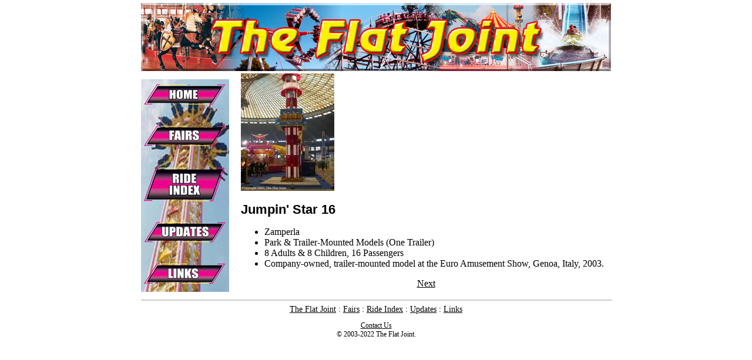

--- FILE ---
content_type: text/html
request_url: http://www.flatrides.com/rides/jumpinstar16.html
body_size: 2970
content:
<!doctype html>
<html>
<head>
	<title>Zamperla Jumpin' Star 16 </title>

	<link type="text/css" rel="stylesheet" href="/css/style.css">
</head>

<body>
<div id="wrapper">
	<div id="header">
	<a href="/"><img alt="The Flat Joint" src="/img/flat-joint-logo.jpg" width="800" height="116" border="0"></a>
	</div>
	<div id="maincontent">

 <a href="img/ZamperlaJS16.jpg"><img border="0" src="img/ZamperlaJS16small.jpg" width="159" height="200"></a>
 
 	<h1>Jumpin' Star 16</h1>

	<ul>
		<li>Zamperla</li>
		<li>Park &amp; Trailer-Mounted Models (One Trailer)</li>
		<li>8 Adults &amp; 8 Children, 16 Passengers</li>
		<li>Company-owned, trailer-mounted model at the Euro Amusement Show, Genoa, Italy, 2003.</li>
	</ul>

	<p align="center"><a href="jumpingjumbos.html"><!-- Next Img img/Graphics/0048.gif -->Next</a></p>
	</div>

	<div id="sidebarL">
	<map name="flatridesnav">
	<area shape="polygon" href="/" coords="27, 8, 146, 8, 122, 42, 8, 42">
	<area shape="polygon" href="/fairs.shtml" coords="25, 79, 144, 79, 123, 114, 6, 112">
	<area shape="polygon" href="/rideindex.shtml" coords="21, 153, 142, 149, 124, 207, 7, 206">
	<area shape="polygon" href="/updates.shtml" coords="27, 244, 142, 243, 123, 277, 7, 277">
	<area shape="polygon" href="/links.shtml" coords="25, 312, 142, 315, 122, 349, 8, 348"></map>
	<img alt="flatrides.com Navigation" src="/img/flatrides-nav.jpg" width="150" height="362" border="0" usemap="#flatridesnav">
	
	</div>
	
	<div id="footer">
	<!-- Footer -->
	<hr class="foot">
	<a href="/">The Flat Joint</a> : 
	<a href="/fairs.shtml">Fairs</a> : 
	<a href="/rideindex.shtml">Ride Index</a> : 
	<a href="/updates.shtml">Updates</a> : 
	<a href="/links.shtml">Links</a>
	
	<p class="footcredit"><a href="https://www.ultimaterollercoaster.com/info/contact.php">Contact Us</a><br>
	&copy; 2003-2022 The Flat Joint.</p>
	</div>

<script>
  (function(i,s,o,g,r,a,m){i['GoogleAnalyticsObject']=r;i[r]=i[r]||function(){
  (i[r].q=i[r].q||[]).push(arguments)},i[r].l=1*new Date();a=s.createElement(o),
  m=s.getElementsByTagName(o)[0];a.async=1;a.src=g;m.parentNode.insertBefore(a,m)
  })(window,document,'script','//www.google-analytics.com/analytics.js','ga');

  ga('create', 'UA-50542835-1', 'flatrides.com');
  ga('send', 'pageview');
</script>
<!-- Quantcast Tag -->
<script type="text/javascript">
var _qevents = _qevents || [];

(function() {
var elem = document.createElement('script');
elem.src = (document.location.protocol == "https:" ? "https://secure" : "http://edge") + ".quantserve.com/quant.js";
elem.async = true;
elem.type = "text/javascript";
var scpt = document.getElementsByTagName('script')[0];
scpt.parentNode.insertBefore(elem, scpt);
})();

_qevents.push({
qacct:"p-e1PSS4Qaq1HV6"
});
</script>

<noscript>
<div style="display:none;">
<img src="//pixel.quantserve.com/pixel/p-e1PSS4Qaq1HV6.gif" border="0" height="1" width="1" alt="Quantcast"/>
</div>
</noscript>
<!-- End Quantcast tag -->
</div>
</body>
</html>

--- FILE ---
content_type: text/css
request_url: http://www.flatrides.com/css/style.css
body_size: 1273
content:
/* flatrides.com style sheet */

#wrapper { width: 800px; margin-right: auto; margin-left: auto;}
#header { }
#sidebarL { width: 150px; height: 375px; float: left; margin-top: 10px; margin-left: -800px; }
#maincontent { width: 630px; min-height: 375px; float: left; padding: 0px 0px 0px 10px; margin-left: 160px; font-family: times, serif; font-size: 16px; font-weight: normal; text-align: left; }
#footer { width: 800px; clear: both; font-family: times, serif; font-size: 14px; font-weight: normal; text-align: center; }

body { margin-top: 5px; margin-bottom: 5px; padding: 0px 0px 0px 0px; background-color: #ffffff; font-family: times, serif; }

a:link { color: #000000; } a:visited { color: #663399; } a:active { color: #ff0000; }

h1, h2, h3 { font-family: arial, sans-serif; font-weight: bold; }
h1 { font-size: 22px; }
h2 { font-size: 18px; font-style: italic; }
h3 { font-size: 16px; }

p.center { text-align: center; }
p.img { text-align: center; }
p.fairNav { font-family: arial, sans-serif; font-size: 15px; text-align: center; }

p.credit { font-family: arial, sans-serif; font-size: 14px; font-style: italic; color: #333; }
p.footcredit { font-size: 12px; }

hr.foot { width: 100%; border-style: solid; border-color: #cccccc; }

.Lwrap { margin-right: 10px; }

--- FILE ---
content_type: text/plain
request_url: https://www.google-analytics.com/j/collect?v=1&_v=j102&a=2132914134&t=pageview&_s=1&dl=http%3A%2F%2Fwww.flatrides.com%2Frides%2Fjumpinstar16.html&ul=en-us%40posix&dt=Zamperla%20Jumpin%27%20Star%2016&sr=1280x720&vp=1280x720&_u=IEBAAAABAAAAACAAI~&jid=586147161&gjid=150169514&cid=1842994674.1769305494&tid=UA-50542835-1&_gid=2034806546.1769305494&_r=1&_slc=1&z=337247591
body_size: -285
content:
2,cG-ME6QBXLW66